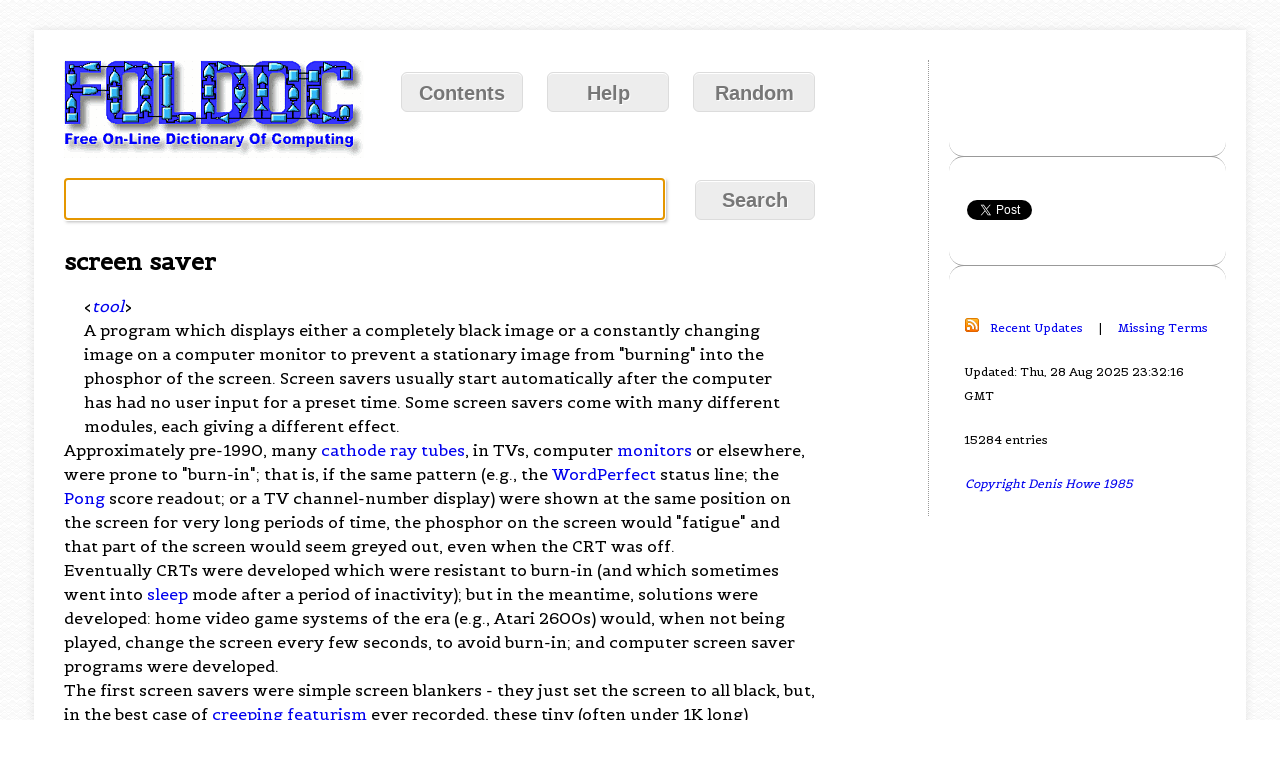

--- FILE ---
content_type: text/html; charset=utf-8
request_url: https://www.google.com/recaptcha/api2/aframe
body_size: 266
content:
<!DOCTYPE HTML><html><head><meta http-equiv="content-type" content="text/html; charset=UTF-8"></head><body><script nonce="x_6Tzw7Su5TtN_uxIt26bA">/** Anti-fraud and anti-abuse applications only. See google.com/recaptcha */ try{var clients={'sodar':'https://pagead2.googlesyndication.com/pagead/sodar?'};window.addEventListener("message",function(a){try{if(a.source===window.parent){var b=JSON.parse(a.data);var c=clients[b['id']];if(c){var d=document.createElement('img');d.src=c+b['params']+'&rc='+(localStorage.getItem("rc::a")?sessionStorage.getItem("rc::b"):"");window.document.body.appendChild(d);sessionStorage.setItem("rc::e",parseInt(sessionStorage.getItem("rc::e")||0)+1);localStorage.setItem("rc::h",'1766774425323');}}}catch(b){}});window.parent.postMessage("_grecaptcha_ready", "*");}catch(b){}</script></body></html>